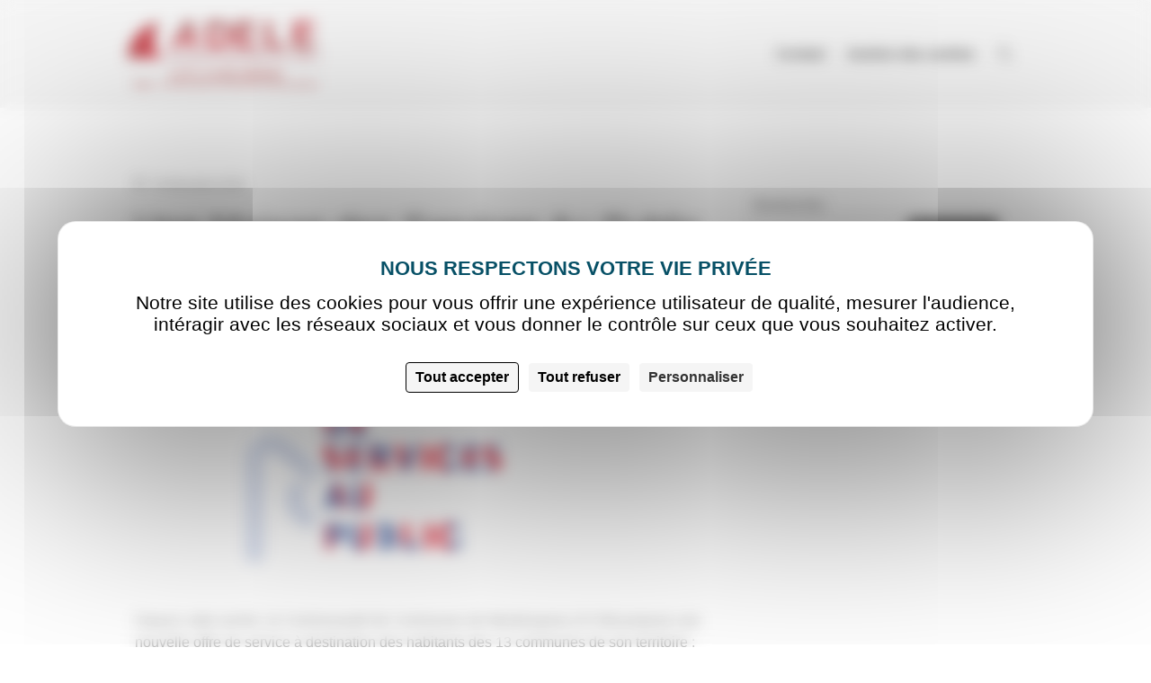

--- FILE ---
content_type: text/html; charset=UTF-8
request_url: https://www.adele-begles.fr/actus/maison-service-public-ccm
body_size: 8353
content:
<!DOCTYPE html>
<html lang="fr-FR">
<head>
	<meta charset="UTF-8">
	<meta name="viewport" content="width=device-width,initial-scale=1,maximum-scale=1,user-scalable=no">
	<title>Une Maison des Services Au Public (MSAP) installée au sein de la CCM. &#8211; A.DE.LE Bègles</title>
<meta name='robots' content='max-image-preview:large' />
<script>
		var tarteaucitronForceLanguage = "fr";
		</script><script type="text/javascript" src="https://tarteaucitron.io/load.js?locale=fr&iswordpress=true&domain=www.adele-begles.fr&uuid=015f4ebcd622013dfdcc36e1c9d07c523c6bf412"></script><link rel="alternate" type="application/rss+xml" title="A.DE.LE Bègles &raquo; Flux" href="https://www.adele-begles.fr/feed" />
<link rel="alternate" type="application/rss+xml" title="A.DE.LE Bègles &raquo; Flux des commentaires" href="https://www.adele-begles.fr/comments/feed" />
<link rel="alternate" type="application/rss+xml" title="A.DE.LE Bègles &raquo; Une Maison des Services Au Public (MSAP) installée au sein de la CCM. Flux des commentaires" href="https://www.adele-begles.fr/actus/maison-service-public-ccm/feed" />
<script type="text/javascript">
window._wpemojiSettings = {"baseUrl":"https:\/\/s.w.org\/images\/core\/emoji\/14.0.0\/72x72\/","ext":".png","svgUrl":"https:\/\/s.w.org\/images\/core\/emoji\/14.0.0\/svg\/","svgExt":".svg","source":{"concatemoji":"https:\/\/www.adele-begles.fr\/wordpress\/wp-includes\/js\/wp-emoji-release.min.js?ver=6.2.8"}};
/*! This file is auto-generated */
!function(e,a,t){var n,r,o,i=a.createElement("canvas"),p=i.getContext&&i.getContext("2d");function s(e,t){p.clearRect(0,0,i.width,i.height),p.fillText(e,0,0);e=i.toDataURL();return p.clearRect(0,0,i.width,i.height),p.fillText(t,0,0),e===i.toDataURL()}function c(e){var t=a.createElement("script");t.src=e,t.defer=t.type="text/javascript",a.getElementsByTagName("head")[0].appendChild(t)}for(o=Array("flag","emoji"),t.supports={everything:!0,everythingExceptFlag:!0},r=0;r<o.length;r++)t.supports[o[r]]=function(e){if(p&&p.fillText)switch(p.textBaseline="top",p.font="600 32px Arial",e){case"flag":return s("\ud83c\udff3\ufe0f\u200d\u26a7\ufe0f","\ud83c\udff3\ufe0f\u200b\u26a7\ufe0f")?!1:!s("\ud83c\uddfa\ud83c\uddf3","\ud83c\uddfa\u200b\ud83c\uddf3")&&!s("\ud83c\udff4\udb40\udc67\udb40\udc62\udb40\udc65\udb40\udc6e\udb40\udc67\udb40\udc7f","\ud83c\udff4\u200b\udb40\udc67\u200b\udb40\udc62\u200b\udb40\udc65\u200b\udb40\udc6e\u200b\udb40\udc67\u200b\udb40\udc7f");case"emoji":return!s("\ud83e\udef1\ud83c\udffb\u200d\ud83e\udef2\ud83c\udfff","\ud83e\udef1\ud83c\udffb\u200b\ud83e\udef2\ud83c\udfff")}return!1}(o[r]),t.supports.everything=t.supports.everything&&t.supports[o[r]],"flag"!==o[r]&&(t.supports.everythingExceptFlag=t.supports.everythingExceptFlag&&t.supports[o[r]]);t.supports.everythingExceptFlag=t.supports.everythingExceptFlag&&!t.supports.flag,t.DOMReady=!1,t.readyCallback=function(){t.DOMReady=!0},t.supports.everything||(n=function(){t.readyCallback()},a.addEventListener?(a.addEventListener("DOMContentLoaded",n,!1),e.addEventListener("load",n,!1)):(e.attachEvent("onload",n),a.attachEvent("onreadystatechange",function(){"complete"===a.readyState&&t.readyCallback()})),(e=t.source||{}).concatemoji?c(e.concatemoji):e.wpemoji&&e.twemoji&&(c(e.twemoji),c(e.wpemoji)))}(window,document,window._wpemojiSettings);
</script>
<style type="text/css">
img.wp-smiley,
img.emoji {
	display: inline !important;
	border: none !important;
	box-shadow: none !important;
	height: 1em !important;
	width: 1em !important;
	margin: 0 0.07em !important;
	vertical-align: -0.1em !important;
	background: none !important;
	padding: 0 !important;
}
</style>
				<style>
			#wp-admin-bar-layers-edit-layout .ab-icon:before{
				font-family: "layers-interface" !important;
				content: "\e62f" !important;
				font-size: 16px !important;
			}
			</style>
		<link rel='stylesheet' id='wp-block-library-css' href='https://www.adele-begles.fr/wordpress/wp-includes/css/dist/block-library/style.min.css?ver=6.2.8' type='text/css' media='all' />
<link rel='stylesheet' id='classic-theme-styles-css' href='https://www.adele-begles.fr/wordpress/wp-includes/css/classic-themes.min.css?ver=6.2.8' type='text/css' media='all' />
<style id='global-styles-inline-css' type='text/css'>
body{--wp--preset--color--black: #000000;--wp--preset--color--cyan-bluish-gray: #abb8c3;--wp--preset--color--white: #ffffff;--wp--preset--color--pale-pink: #f78da7;--wp--preset--color--vivid-red: #cf2e2e;--wp--preset--color--luminous-vivid-orange: #ff6900;--wp--preset--color--luminous-vivid-amber: #fcb900;--wp--preset--color--light-green-cyan: #7bdcb5;--wp--preset--color--vivid-green-cyan: #00d084;--wp--preset--color--pale-cyan-blue: #8ed1fc;--wp--preset--color--vivid-cyan-blue: #0693e3;--wp--preset--color--vivid-purple: #9b51e0;--wp--preset--gradient--vivid-cyan-blue-to-vivid-purple: linear-gradient(135deg,rgba(6,147,227,1) 0%,rgb(155,81,224) 100%);--wp--preset--gradient--light-green-cyan-to-vivid-green-cyan: linear-gradient(135deg,rgb(122,220,180) 0%,rgb(0,208,130) 100%);--wp--preset--gradient--luminous-vivid-amber-to-luminous-vivid-orange: linear-gradient(135deg,rgba(252,185,0,1) 0%,rgba(255,105,0,1) 100%);--wp--preset--gradient--luminous-vivid-orange-to-vivid-red: linear-gradient(135deg,rgba(255,105,0,1) 0%,rgb(207,46,46) 100%);--wp--preset--gradient--very-light-gray-to-cyan-bluish-gray: linear-gradient(135deg,rgb(238,238,238) 0%,rgb(169,184,195) 100%);--wp--preset--gradient--cool-to-warm-spectrum: linear-gradient(135deg,rgb(74,234,220) 0%,rgb(151,120,209) 20%,rgb(207,42,186) 40%,rgb(238,44,130) 60%,rgb(251,105,98) 80%,rgb(254,248,76) 100%);--wp--preset--gradient--blush-light-purple: linear-gradient(135deg,rgb(255,206,236) 0%,rgb(152,150,240) 100%);--wp--preset--gradient--blush-bordeaux: linear-gradient(135deg,rgb(254,205,165) 0%,rgb(254,45,45) 50%,rgb(107,0,62) 100%);--wp--preset--gradient--luminous-dusk: linear-gradient(135deg,rgb(255,203,112) 0%,rgb(199,81,192) 50%,rgb(65,88,208) 100%);--wp--preset--gradient--pale-ocean: linear-gradient(135deg,rgb(255,245,203) 0%,rgb(182,227,212) 50%,rgb(51,167,181) 100%);--wp--preset--gradient--electric-grass: linear-gradient(135deg,rgb(202,248,128) 0%,rgb(113,206,126) 100%);--wp--preset--gradient--midnight: linear-gradient(135deg,rgb(2,3,129) 0%,rgb(40,116,252) 100%);--wp--preset--duotone--dark-grayscale: url('#wp-duotone-dark-grayscale');--wp--preset--duotone--grayscale: url('#wp-duotone-grayscale');--wp--preset--duotone--purple-yellow: url('#wp-duotone-purple-yellow');--wp--preset--duotone--blue-red: url('#wp-duotone-blue-red');--wp--preset--duotone--midnight: url('#wp-duotone-midnight');--wp--preset--duotone--magenta-yellow: url('#wp-duotone-magenta-yellow');--wp--preset--duotone--purple-green: url('#wp-duotone-purple-green');--wp--preset--duotone--blue-orange: url('#wp-duotone-blue-orange');--wp--preset--font-size--small: 13px;--wp--preset--font-size--medium: 20px;--wp--preset--font-size--large: 36px;--wp--preset--font-size--x-large: 42px;--wp--preset--spacing--20: 0.44rem;--wp--preset--spacing--30: 0.67rem;--wp--preset--spacing--40: 1rem;--wp--preset--spacing--50: 1.5rem;--wp--preset--spacing--60: 2.25rem;--wp--preset--spacing--70: 3.38rem;--wp--preset--spacing--80: 5.06rem;--wp--preset--shadow--natural: 6px 6px 9px rgba(0, 0, 0, 0.2);--wp--preset--shadow--deep: 12px 12px 50px rgba(0, 0, 0, 0.4);--wp--preset--shadow--sharp: 6px 6px 0px rgba(0, 0, 0, 0.2);--wp--preset--shadow--outlined: 6px 6px 0px -3px rgba(255, 255, 255, 1), 6px 6px rgba(0, 0, 0, 1);--wp--preset--shadow--crisp: 6px 6px 0px rgba(0, 0, 0, 1);}:where(.is-layout-flex){gap: 0.5em;}body .is-layout-flow > .alignleft{float: left;margin-inline-start: 0;margin-inline-end: 2em;}body .is-layout-flow > .alignright{float: right;margin-inline-start: 2em;margin-inline-end: 0;}body .is-layout-flow > .aligncenter{margin-left: auto !important;margin-right: auto !important;}body .is-layout-constrained > .alignleft{float: left;margin-inline-start: 0;margin-inline-end: 2em;}body .is-layout-constrained > .alignright{float: right;margin-inline-start: 2em;margin-inline-end: 0;}body .is-layout-constrained > .aligncenter{margin-left: auto !important;margin-right: auto !important;}body .is-layout-constrained > :where(:not(.alignleft):not(.alignright):not(.alignfull)){max-width: var(--wp--style--global--content-size);margin-left: auto !important;margin-right: auto !important;}body .is-layout-constrained > .alignwide{max-width: var(--wp--style--global--wide-size);}body .is-layout-flex{display: flex;}body .is-layout-flex{flex-wrap: wrap;align-items: center;}body .is-layout-flex > *{margin: 0;}:where(.wp-block-columns.is-layout-flex){gap: 2em;}.has-black-color{color: var(--wp--preset--color--black) !important;}.has-cyan-bluish-gray-color{color: var(--wp--preset--color--cyan-bluish-gray) !important;}.has-white-color{color: var(--wp--preset--color--white) !important;}.has-pale-pink-color{color: var(--wp--preset--color--pale-pink) !important;}.has-vivid-red-color{color: var(--wp--preset--color--vivid-red) !important;}.has-luminous-vivid-orange-color{color: var(--wp--preset--color--luminous-vivid-orange) !important;}.has-luminous-vivid-amber-color{color: var(--wp--preset--color--luminous-vivid-amber) !important;}.has-light-green-cyan-color{color: var(--wp--preset--color--light-green-cyan) !important;}.has-vivid-green-cyan-color{color: var(--wp--preset--color--vivid-green-cyan) !important;}.has-pale-cyan-blue-color{color: var(--wp--preset--color--pale-cyan-blue) !important;}.has-vivid-cyan-blue-color{color: var(--wp--preset--color--vivid-cyan-blue) !important;}.has-vivid-purple-color{color: var(--wp--preset--color--vivid-purple) !important;}.has-black-background-color{background-color: var(--wp--preset--color--black) !important;}.has-cyan-bluish-gray-background-color{background-color: var(--wp--preset--color--cyan-bluish-gray) !important;}.has-white-background-color{background-color: var(--wp--preset--color--white) !important;}.has-pale-pink-background-color{background-color: var(--wp--preset--color--pale-pink) !important;}.has-vivid-red-background-color{background-color: var(--wp--preset--color--vivid-red) !important;}.has-luminous-vivid-orange-background-color{background-color: var(--wp--preset--color--luminous-vivid-orange) !important;}.has-luminous-vivid-amber-background-color{background-color: var(--wp--preset--color--luminous-vivid-amber) !important;}.has-light-green-cyan-background-color{background-color: var(--wp--preset--color--light-green-cyan) !important;}.has-vivid-green-cyan-background-color{background-color: var(--wp--preset--color--vivid-green-cyan) !important;}.has-pale-cyan-blue-background-color{background-color: var(--wp--preset--color--pale-cyan-blue) !important;}.has-vivid-cyan-blue-background-color{background-color: var(--wp--preset--color--vivid-cyan-blue) !important;}.has-vivid-purple-background-color{background-color: var(--wp--preset--color--vivid-purple) !important;}.has-black-border-color{border-color: var(--wp--preset--color--black) !important;}.has-cyan-bluish-gray-border-color{border-color: var(--wp--preset--color--cyan-bluish-gray) !important;}.has-white-border-color{border-color: var(--wp--preset--color--white) !important;}.has-pale-pink-border-color{border-color: var(--wp--preset--color--pale-pink) !important;}.has-vivid-red-border-color{border-color: var(--wp--preset--color--vivid-red) !important;}.has-luminous-vivid-orange-border-color{border-color: var(--wp--preset--color--luminous-vivid-orange) !important;}.has-luminous-vivid-amber-border-color{border-color: var(--wp--preset--color--luminous-vivid-amber) !important;}.has-light-green-cyan-border-color{border-color: var(--wp--preset--color--light-green-cyan) !important;}.has-vivid-green-cyan-border-color{border-color: var(--wp--preset--color--vivid-green-cyan) !important;}.has-pale-cyan-blue-border-color{border-color: var(--wp--preset--color--pale-cyan-blue) !important;}.has-vivid-cyan-blue-border-color{border-color: var(--wp--preset--color--vivid-cyan-blue) !important;}.has-vivid-purple-border-color{border-color: var(--wp--preset--color--vivid-purple) !important;}.has-vivid-cyan-blue-to-vivid-purple-gradient-background{background: var(--wp--preset--gradient--vivid-cyan-blue-to-vivid-purple) !important;}.has-light-green-cyan-to-vivid-green-cyan-gradient-background{background: var(--wp--preset--gradient--light-green-cyan-to-vivid-green-cyan) !important;}.has-luminous-vivid-amber-to-luminous-vivid-orange-gradient-background{background: var(--wp--preset--gradient--luminous-vivid-amber-to-luminous-vivid-orange) !important;}.has-luminous-vivid-orange-to-vivid-red-gradient-background{background: var(--wp--preset--gradient--luminous-vivid-orange-to-vivid-red) !important;}.has-very-light-gray-to-cyan-bluish-gray-gradient-background{background: var(--wp--preset--gradient--very-light-gray-to-cyan-bluish-gray) !important;}.has-cool-to-warm-spectrum-gradient-background{background: var(--wp--preset--gradient--cool-to-warm-spectrum) !important;}.has-blush-light-purple-gradient-background{background: var(--wp--preset--gradient--blush-light-purple) !important;}.has-blush-bordeaux-gradient-background{background: var(--wp--preset--gradient--blush-bordeaux) !important;}.has-luminous-dusk-gradient-background{background: var(--wp--preset--gradient--luminous-dusk) !important;}.has-pale-ocean-gradient-background{background: var(--wp--preset--gradient--pale-ocean) !important;}.has-electric-grass-gradient-background{background: var(--wp--preset--gradient--electric-grass) !important;}.has-midnight-gradient-background{background: var(--wp--preset--gradient--midnight) !important;}.has-small-font-size{font-size: var(--wp--preset--font-size--small) !important;}.has-medium-font-size{font-size: var(--wp--preset--font-size--medium) !important;}.has-large-font-size{font-size: var(--wp--preset--font-size--large) !important;}.has-x-large-font-size{font-size: var(--wp--preset--font-size--x-large) !important;}
.wp-block-navigation a:where(:not(.wp-element-button)){color: inherit;}
:where(.wp-block-columns.is-layout-flex){gap: 2em;}
.wp-block-pullquote{font-size: 1.5em;line-height: 1.6;}
</style>
<link rel='stylesheet' id='wpos-slick-style-css' href='https://www.adele-begles.fr/wordpress/wp-content/plugins/wp-responsive-recent-post-slider/assets/css/slick.css?ver=3.2.2' type='text/css' media='all' />
<link rel='stylesheet' id='wppsac-public-style-css' href='https://www.adele-begles.fr/wordpress/wp-content/plugins/wp-responsive-recent-post-slider/assets/css/recent-post-style.css?ver=3.2.2' type='text/css' media='all' />
<link rel='stylesheet' id='ivory-search-styles-css' href='https://www.adele-begles.fr/wordpress/wp-content/plugins/add-search-to-menu/public/css/ivory-search.min.css?ver=5.5.1' type='text/css' media='all' />
<link rel='stylesheet' id='layers-framework-css' href='https://www.adele-begles.fr/wordpress/wp-content/themes/layers-elementor/assets/css/framework.css?ver=1.0.2' type='text/css' media='all' />
<link rel='stylesheet' id='layers-components-css' href='https://www.adele-begles.fr/wordpress/wp-content/themes/layers-elementor/assets/css/components.css?ver=1.0.2' type='text/css' media='all' />
<link rel='stylesheet' id='layers-responsive-css' href='https://www.adele-begles.fr/wordpress/wp-content/themes/layers-elementor/assets/css/responsive.css?ver=1.0.2' type='text/css' media='all' />
<link rel='stylesheet' id='layers-icon-fonts-css' href='https://www.adele-begles.fr/wordpress/wp-content/themes/layers-elementor/assets/css/layers-icons.css?ver=1.0.2' type='text/css' media='all' />
<link rel='stylesheet' id='layers-pro-css' href='https://www.adele-begles.fr/wordpress/wp-content/themes/layers-elementor/assets/css/layers-pro.css?ver=1.0.2' type='text/css' media='all' />
<link rel='stylesheet' id='layers-style-css' href='https://www.adele-begles.fr/wordpress/wp-content/themes/layers-elementor/style.css?ver=1.0.2' type='text/css' media='all' />
<script type='text/javascript' src='https://www.adele-begles.fr/wordpress/wp-includes/js/jquery/jquery.min.js?ver=3.6.4' id='jquery-core-js'></script>
<script type='text/javascript' src='https://www.adele-begles.fr/wordpress/wp-includes/js/jquery/jquery-migrate.min.js?ver=3.4.0' id='jquery-migrate-js'></script>
<script type='text/javascript' src='https://www.adele-begles.fr/wordpress/wp-content/themes/layers-elementor/assets/js/plugins.js?ver=1.0.2' id='layers-plugins-js'></script>
<script type='text/javascript' id='layers-framework-js-extra'>
/* <![CDATA[ */
var layers_script_settings = {"header_sticky_breakpoint":"270"};
/* ]]> */
</script>
<script type='text/javascript' src='https://www.adele-begles.fr/wordpress/wp-content/themes/layers-elementor/assets/js/layers.framework.js?ver=1.0.2' id='layers-framework-js'></script>
<script type='text/javascript' src='https://www.adele-begles.fr/wordpress/wp-content/themes/layers-elementor/assets/js/layers-pro.js?ver=1.0.2' id='layers-pro-js'></script>
<link rel="https://api.w.org/" href="https://www.adele-begles.fr/wp-json/" /><link rel="alternate" type="application/json" href="https://www.adele-begles.fr/wp-json/wp/v2/posts/1824" /><link rel="EditURI" type="application/rsd+xml" title="RSD" href="https://www.adele-begles.fr/wordpress/xmlrpc.php?rsd" />
<link rel="wlwmanifest" type="application/wlwmanifest+xml" href="https://www.adele-begles.fr/wordpress/wp-includes/wlwmanifest.xml" />
<meta name="generator" content="WordPress 6.2.8" />
<link rel="canonical" href="https://www.adele-begles.fr/actus/maison-service-public-ccm" />
<link rel='shortlink' href='https://www.adele-begles.fr/?p=1824' />
		<!-- Custom Logo: hide header text -->
		<style id="custom-logo-css" type="text/css">
			.sitetitle, .tagline {
				position: absolute;
				clip: rect(1px, 1px, 1px, 1px);
			}
		</style>
		<link rel="alternate" type="application/json+oembed" href="https://www.adele-begles.fr/wp-json/oembed/1.0/embed?url=https%3A%2F%2Fwww.adele-begles.fr%2Factus%2Fmaison-service-public-ccm" />
<link rel="alternate" type="text/xml+oembed" href="https://www.adele-begles.fr/wp-json/oembed/1.0/embed?url=https%3A%2F%2Fwww.adele-begles.fr%2Factus%2Fmaison-service-public-ccm&#038;format=xml" />
<style type="text/css" id="layers-inline-styles-header">

 .header-site.invert .nav-horizontal > ul > li > a, .header-site .nav-horizontal > ul > li > a, .header-search a { border-radius: 4px;} 

 input[type="button"], input[type="submit"], button, .button, .form-submit input[type="submit"] { border-width: 0px;border-radius: 4px;} 

 .invert input[type="button"], .invert input[type="submit"], .invert button, .invert .button, .invert .form-submit input[type="submit"] { border-width: 0px;border-radius: 0px;} 

 .header-site, .header-site.header-sticky { background-color: #F3F3F3;} 

.footer-site {background-color: #F3F3F3;}

.sidebar .well {background-color: #FFFFFF;}</style>			<meta property="og:title" content="Une Maison des Services Au Public (MSAP) installée au sein de la CCM." />
							<meta property="og:description" content="Depuis cette année, la Communauté de Communes de Montesquieu (CCM) propose une nouvelle offre de service à destination des habitants des 13 communes de son territoire : une Maison des Services Au Public (MSAP). Une animatrice y accueille, oriente et aide les personnes rencontrées dans leurs relations avec les administrations. L’animatrice de la MSAP relaie des [&hellip;]" />
						<meta property="og:type" content="website" />
			<meta property="og:url" content="https://www.adele-begles.fr/actus/maison-service-public-ccm" />
							<meta property="og:image" content="https://www.adele-begles.fr/wordpress/wp-content/uploads/2018/12/msap.png" />
					<link rel="icon" href="https://www.adele-begles.fr/wordpress/wp-content/uploads/2022/03/cropped-favicon-32x32.png" sizes="32x32" />
<link rel="icon" href="https://www.adele-begles.fr/wordpress/wp-content/uploads/2022/03/cropped-favicon-192x192.png" sizes="192x192" />
<link rel="apple-touch-icon" href="https://www.adele-begles.fr/wordpress/wp-content/uploads/2022/03/cropped-favicon-180x180.png" />
<meta name="msapplication-TileImage" content="https://www.adele-begles.fr/wordpress/wp-content/uploads/2022/03/cropped-favicon-270x270.png" />
		<style type="text/css" id="wp-custom-css">
			li {
	list-style:circle !important;
}

.nav-horizontal li {
	list-style:none!important;
}

a {
	color : blue;
	text-decoration: underline !important;
}

.nav a {
	text-decoration : none !important ;
}

.menu-item-524 a,
.menu-item-2613 a {
	color:#adcb13 !important ;
	}

.menu-item-1988 a,
.menu-item-2615 a
 {
	color:#e2a808 !important ;
	}

.menu-item-1963 a,
.menu-item-2612 a {
	color:#cc3487 !important ;
	}

.search-icon {
	margin-top:5px;
}

@media screen and (min-width: 200px) and (max-width: 640px) {
  .fichier {
    width:80%;
    
  }
}

@media screen and (min-width: 640px) and (max-width: 800px) {
  .fichier {
    width:45%;
    
  }
}		</style>
		</head>
<body data-rsssl=1 class="post-template-default single single-post postid-1824 single-format-standard wp-custom-logo layers-elementor body-header-logo-left layers-post-page right-sidebar layers-pro-active layers-animate opacity-0 elementor-default elementor-kit-2209">
	<div class="wrapper invert off-canvas-right" id="off-canvas-right">
    <a class="close-canvas" data-toggle="#off-canvas-right" data-toggle-class="open">
        <i class="l-close"></i>
        Close    </a>

    <div class="content nav-mobile clearfix">
        <nav class="nav nav-vertical"><ul id="menu-menu-pied-de-page" class="menu"><li id="menu-item-2614" class="menu-item menu-item-type-post_type menu-item-object-page menu-item-2614"><a href="https://www.adele-begles.fr/contact">Contact</a></li>
<li id="menu-item-2611" class="menu-item menu-item-type-custom menu-item-object-custom menu-item-2611"><a href="#tarteaucitron">Gestion des cookies</a></li>
<li class=" astm-search-menu is-menu sliding menu-item"><a href="#" aria-label="Search Icon Link"><svg width="20" height="20" class="search-icon" role="img" viewBox="2 9 20 5" focusable="false" aria-label="Search">
						<path class="search-icon-path" d="M15.5 14h-.79l-.28-.27C15.41 12.59 16 11.11 16 9.5 16 5.91 13.09 3 9.5 3S3 5.91 3 9.5 5.91 16 9.5 16c1.61 0 3.09-.59 4.23-1.57l.27.28v.79l5 4.99L20.49 19l-4.99-5zm-6 0C7.01 14 5 11.99 5 9.5S7.01 5 9.5 5 14 7.01 14 9.5 11.99 14 9.5 14z"></path></svg></a><form role="search" method="get" class="search-form" action="https://www.adele-begles.fr/">
				<label>
					<span class="screen-reader-text">Rechercher :</span>
					<input type="search" class="search-field" placeholder="Rechercher…" value="" name="s" />
				</label>
				<input type="submit" class="search-submit" value="Rechercher" />
			</form></li></ul></nav>    </div>
    <aside id="search-3" class="content widget widget_search"><form role="search" method="get" class="search-form" action="https://www.adele-begles.fr/">
				<label>
					<span class="screen-reader-text">Rechercher :</span>
					<input type="search" class="search-field" placeholder="Rechercher…" value="" name="s" />
				</label>
				<input type="submit" class="search-submit" value="Rechercher" />
			</form></aside></div>		<div class="wrapper-site">
		
			
			
			<section class="header-site header-left layers-logo-large">
					            <div class="container header-block">
					<div class="logo">
	
	<a href="https://www.adele-begles.fr/" class="custom-logo-link" rel="home"><img width="830" height="301" src="https://www.adele-begles.fr/wordpress/wp-content/uploads/2024/03/cropped-LOGO_ADELE_2-removebg-preview.png" class="custom-logo" alt="A.DE.LE Bègles" decoding="async" srcset="https://www.adele-begles.fr/wordpress/wp-content/uploads/2024/03/cropped-LOGO_ADELE_2-removebg-preview.png 830w, https://www.adele-begles.fr/wordpress/wp-content/uploads/2024/03/cropped-LOGO_ADELE_2-removebg-preview-300x109.png 300w, https://www.adele-begles.fr/wordpress/wp-content/uploads/2024/03/cropped-LOGO_ADELE_2-removebg-preview-768x279.png 768w" sizes="(max-width: 830px) 100vw, 830px" /></a>		<div class="site-description">
						<h3 class="sitename sitetitle"><a href="https://www.adele-begles.fr">A.DE.LE Bègles</a></h3>
			<p class="tagline">Association pour le Développement Local et l’Emploi</p>
					</div>
	</div>

<nav class="nav nav-horizontal">
    
    <ul id="menu-menu-pied-de-page-1" class="menu"><li class="menu-item menu-item-type-post_type menu-item-object-page menu-item-2614"><a href="https://www.adele-begles.fr/contact">Contact</a></li>
<li class="menu-item menu-item-type-custom menu-item-object-custom menu-item-2611"><a href="#tarteaucitron">Gestion des cookies</a></li>
<li class=" astm-search-menu is-menu sliding menu-item"><a href="#" aria-label="Search Icon Link"><svg width="20" height="20" class="search-icon" role="img" viewBox="2 9 20 5" focusable="false" aria-label="Search">
						<path class="search-icon-path" d="M15.5 14h-.79l-.28-.27C15.41 12.59 16 11.11 16 9.5 16 5.91 13.09 3 9.5 3S3 5.91 3 9.5 5.91 16 9.5 16c1.61 0 3.09-.59 4.23-1.57l.27.28v.79l5 4.99L20.49 19l-4.99-5zm-6 0C7.01 14 5 11.99 5 9.5S7.01 5 9.5 5 14 7.01 14 9.5 11.99 14 9.5 14z"></path></svg></a><form role="search" method="get" class="search-form" action="https://www.adele-begles.fr/">
				<label>
					<span class="screen-reader-text">Rechercher :</span>
					<input type="search" class="search-field" placeholder="Rechercher…" value="" name="s" />
				</label>
				<input type="submit" class="search-submit" value="Rechercher" />
			</form></li></ul>
    
    
<a class="responsive-nav"  data-toggle="#off-canvas-right" data-toggle-class="open">
	<span class="l-menu"></span>
</a>
</nav>				</div>
							</section>

							<section id="wrapper-content" class="wrapper-content">
		<div class="layers-content-main clearfix post-1824 post type-post status-publish format-standard has-post-thumbnail hentry category-actus container">
						<div class="grid">
				
				
											<article id="post-1824" class="column span-8">
								
	<header class="section-title large post-header">
									<h5 class="meta-info"><p><span class="meta-item meta-date"><i class="l-clock-o"></i> 19 décembre 2018</span></p></h5>										<h1 class="heading">Une Maison des Services Au Public (MSAP) installée au sein de la CCM.</h1>
			</header>

		<div class="thumbnail push-bottom post-feature-thumbnail"><img width="519" height="300" src="https://www.adele-begles.fr/wordpress/wp-content/uploads/2018/12/msap.png" class="attachment-large size-large" alt="" decoding="async" loading="lazy" srcset="https://www.adele-begles.fr/wordpress/wp-content/uploads/2018/12/msap.png 519w, https://www.adele-begles.fr/wordpress/wp-content/uploads/2018/12/msap-300x173.png 300w" sizes="(max-width: 519px) 100vw, 519px" /></div>	
			<div class="story post-story">
	
	<p>Depuis cette année, la Communauté de Communes de Montesquieu (CCM) propose une nouvelle offre de service à destination des habitants des 13 communes de son territoire : <a href="http://www.cc-montesquieu.fr/v2/index.php/content/view/1111767/1270/" target="_blank">une Maison des Services Au Public (MSAP)</a>. Une animatrice y accueille, oriente et aide les personnes rencontrées dans leurs relations avec les administrations.</p>
<p>L’animatrice de la MSAP relaie des informations personnalisées dans le domaine de la famille, du logement, du transport, de la santé, de la retraite, de la citoyenneté et enfin, de l’emploi. La MSAP accompagne le public dans ses démarches administratives et fait le lien avec des partenaires tels que la CAF, Pôle emploi, les associations caritatives du territoire ou celles intervenant dans le champ de l’insertion. L’animatrice soutient les personnes dans la réalisation de démarches en ligne, comme celles relatives aux demandes de passeport, de carte d&rsquo;identité, de carte grise…</p>
<p>« <em>L’objectif d’une MSAP est de faciliter les démarches de la vie quotidienne. Elle est un intermédiaire souvent nécessaire pour permettre l’accès aux droits, un véritable outil pour lever les freins à l’insertion </em>», présente Alice-Odile Antoine-Edouard, Responsable du Service Emploi et Solidarités de la CCM.</p>
<p>Aujourd’hui basée à Martillac, au sein même de la CCM, la MSAP a vocation à s’installer sur ce début d’année 2019 sur le site de l’Espace Emploi Montesquieu de la CCM situé à Léognan.</p>
<p>Sur cet espace, la MSAP sera donc aux côtés du Service Emploi de la CCM, d’une antenne de la Mission Locale des Graves et du PLIE des Graves pour proposer, sur le territoire, un véritable guichet unique de l’emploi et des solidarités, accessibles à tous les demandeurs d’emploi à partir de 16 ans et traitant de toutes les thématiques d’informations utiles.</p>
<p>« <em>La réussite des parcours des demandeurs d’emploi passe aussi par la capacité des institutions à proposer des lieux ressources complets, accessibles et utiles. L’Espace Emploi Montesquieu va donc s’enrichir d’une nouvelle compétence, au bénéfice des habitants du territoire et plus particulièrement des demandeurs d’emploi suivis par le PLIE des Graves </em>», ajoute Alice-Odile Antoine-Edouard.<br />
<span style="text-decoration: underline;"><strong>Horaires de la MSAP :</strong></span></p>
<ul>
<li>Lundi sur RDV 9h &#8211; 12h30 | 14h &#8211; 17h</li>
<li>Mardi sans RDV 9h &#8211; 12h30 | 14h &#8211; 17h30</li>
<li>Mercredi sans RDV 9h &#8211; 12h30</li>
<li>Jeudi sans RDV 9h &#8211; 12h30</li>
<li>Vendredi sur RDV 9h &#8211; 12h30</li>
</ul>

	
			</div>
	
	<footer class="meta-info"><p><span class="meta-item meta-date"><i class="l-clock-o"></i> 19 décembre 2018</span> <span class="meta-item meta-author"><i class="l-user"></i> <a href="https://www.adele-begles.fr/author/adeleadmin" title="Voir tous les articles de Adeleadmin" rel="author" class="layers-author">Adeleadmin</a></span> <span class="meta-item meta-category"><i class="l-folder-open-o"></i>  <a href="https://www.adele-begles.fr/category/actus" title="View all posts in Actualités">Actualités</a></span></p></footer>						</article>
					
				
											<div class="column pull-right sidebar no-gutter span-4">
							<aside id="block-17" class="content well push-bottom-large widget widget_block widget_search"><form role="search" method="get" action="https://www.adele-begles.fr/" class="wp-block-search__button-outside wp-block-search__text-button wp-block-search"><label for="wp-block-search__input-1" class="wp-block-search__label" >Rechercher</label><div class="wp-block-search__inside-wrapper " ><input type="search" id="wp-block-search__input-1" class="wp-block-search__input" name="s" value="" placeholder=""  required /><button type="submit" class="wp-block-search__button wp-element-button"  >Rechercher</button></div></form></aside>							</div>
								</div>
					</div>
				<div id="back-to-top">
				<a href="#top">Revenir vers le haut</a>
			</div> <!-- back-to-top -->

		</section>


		
<section id="footer" class="footer-site">
		<div class="container content clearfix">
		
								<div class="grid">
													<div class="column span-4 ">
											</div>
									<div class="column span-4 ">
											</div>
									<div class="column span-4 last">
						<aside id="block-15" class="widget widget_block">
<h2 class="has-text-align-left wp-block-heading">Informations</h2>
</aside><aside id="block-16" class="widget widget_block widget_text">
<p class="has-text-align-left"><a href="https://www.adele-begles.fr/mentions-legales">Mentions légales</a> | <a href="https://www.adele-begles.fr/politique-de-confidentialite" data-type="URL" data-id="https://www.adele-begles.fr/politique-de-confidentialite">Politique de confidentialité</a></p>
</aside>					</div>
							</div>
					
				<div class="grid copyright">
						<div class="column span-6 clearfix t-right">
							</div>
		</div>
			</div>
	</section><!-- END / FOOTER -->


		<div class="search-interface-overlay">
			<form role="search" method="get" class="search-interface-holder" action="https://www.adele-begles.fr/">
				<label class="search-text">
					Search:				</label>
				<input
					type="text"
					id="layers-modal-search-field"
					class="search-field"
					placeholder="Type Something"
					value=""
					name="s"
					title="Search for:"
					autocomplete="off"
					autocapitalize="off"
				>
			</form>
			<a href="#" class="search-close">
				<i class="l-close"></i>
			</a>
		</div>
		
	</div><!-- END / MAIN SITE #wrapper -->
<!-- Global site tag (gtag.js) - Google Analytics -->
<script async src="https://www.googletagmanager.com/gtag/js?id=UA-49927144-1"></script>
<script>
  window.dataLayer = window.dataLayer || [];
  function gtag(){dataLayer.push(arguments);}
  gtag('js', new Date());

  gtag('config', 'UA-49927144-1');
</script>

		<script type='text/javascript' id='ivory-search-scripts-js-extra'>
/* <![CDATA[ */
var IvorySearchVars = {"is_analytics_enabled":"1"};
/* ]]> */
</script>
<script type='text/javascript' src='https://www.adele-begles.fr/wordpress/wp-content/plugins/add-search-to-menu/public/js/ivory-search.min.js?ver=5.5.1' id='ivory-search-scripts-js'></script>
</body>
</html>

--- FILE ---
content_type: text/css
request_url: https://www.adele-begles.fr/wordpress/wp-content/themes/layers-elementor/style.css?ver=1.0.2
body_size: 1173
content:
/*
Theme Name: Layers for Elementor
Description:  Layers is a revolutionary new way to create websites with WordPress. Now you can create beautiful, responsive pages faster and easier than ever. Whether you're a pro or have never used WordPress before, Layers will get you up to speed quickly and give you a jump-start on your layout with pre-existing templates or a blank page, ready for your content. With a simple point-and-click editor built right into the WordPress customizer, you simply select what you want to change, change it, and you're done. You're always in control, and always working with a live, front-end view of your website. Pages are built by stacking content widgets together. The unique and powerful Layers Design Bar connected to each widget is where the magic happens. Here you choose the options for the display of your content. It's so simple and intuitive, you'll be a pro the first time you use it. Layers reacts to the content you give it, generating balanced, mobile-ready layouts without requiring a line of code. Layers is free, and always will be and you can take Layers even further with quality child themes and extensions which give you more functionality and more ways to display your content.
Layers is WordPress made easier.
Author: Elementor
Author URI: https://www.layerswp.com/
Theme URI: https://www.layerswp.com/
Version: 1.0.2
Tags: slider, site-builder, page-builder, responsive-layout, fixed-layout, fluid-layout, one-column, one-column, two-column, three-column, four-column, custom-colors, custom-header, custom-menu, editor-style, featured-images, translation-ready, full-width-template, theme-options
License: GNU General Public License v2 or later
License URI: http://www.gnu.org/licenses/gpl-2.0.html
Text Domain: layerswp
*/

.home a {
    text-decoration: none !important;
}

.clear {
    clear: both;
}
.postcont {
	padding : 6% 20px;
	max-width:1040px;
	margin: auto;
}
	
.fichier{
	width:15%;
	float: left;
	margin-right:1%;
	margin-left:2%;
	margin-bottom:2%;
	margin-top::2%;
	border:thin solid #cccccc;
	-webkit-border-radius: 5px;
	-moz-border-radius: 5px;
	border-radius: 5px;
	padding: 10px;
}

p.titrefichier{
	font-size:14px;
	color: #00000;
	text-align:center;
}
p.infosfichier{
	font-size:11px;
	color: #cccccc;
	text-align:center;
}
a.btn-fichier{
	display:block;
	width:93%;
	line-height:20px;
	text-align:center;
	vertical-align:middle;
	background-color: #232c6d;
	border:thin solid #232c6d;
	padding: 3%;
	color: #FFFFFF;
}
a.btn-fichier:hover,a.btn-fichier:active, a.btn-fichier:focus{
	background-color: #FFFFFF;
	border:thin solid #232c6d;
	color: #232c6d;
	text-decoration: none;
}
.clear{
	clear: both;
}


--- FILE ---
content_type: application/javascript
request_url: https://www.adele-begles.fr/wordpress/wp-content/themes/layers-elementor/assets/js/layers-pro.js?ver=1.0.2
body_size: 5477
content:
/**
 * Layers Pro JS
 *
 * This file contains all theme JS functions.
 */
jQuery(function($){


	/**
	 * Search
	 */
	$(document).on( 'click', '.search-close', function(){

		$('.search-interface-overlay')
			.removeClass('search-interface-play-in')
			.addClass('search-interface-play-out');

		return false;

	});
	$(document).on( 'click', '.header-search > a, .menui-item-layers-search > a', function(){

		var $search_field = $('#layers-modal-search-field');

		$('.search-interface-overlay')
			.removeClass('search-interface-play-out')
			.addClass('search-interface-play-in');

		setTimeout(function() {
			$search_field
				.focus()
				.layers_pro_set_cursor_postion( $search_field.val().length );
		}, 600 );

		return false;
	});

    /**
	 * Allow animation if x-animation is found
     */
    // For all the animations on page animate as soon as the
    // scrolling reaches 25% above the widget
    /**
     * X - Scroll Animations.
     */
    var bodyEl = $('body');
    var footerEl = $('#footer');

    if ( bodyEl.hasClass('layers-animate') ) {
        var sectionsToAnimate = [
            "#wrapper-content > .widget",
            ".title-container .title",
            "#post-list .post",
            ".sidebar",
            "#wrapper-content :not(\".swiper-container\") .grid > article:not('.layers-masonry-column')"
        ];

        // Special header animation

        // Header site to fade in with downward direction
        $(".header-site").addClass("do-animate delay-200 animated-1s layers-default-fade-in-down");

        // Header block container to fade in upward direction
        $(".header-block.container").addClass("do-animate delay-200 animated-1s layers-default-fade-in-up");

        $(sectionsToAnimate.join(",")).not(".do-animate").addClass("do-animate translucent animated-1s layers-default-fade-in-up");
        footerEl.addClass("animated-1s");

        $('.do-animate').waypoint({
            offset 	: '75%',
            handler	: layersAnimationHandler('layers-default', false)
        });
        footerEl.waypoint({
            offset 	: '90%',
            handler	: layersAnimationHandler('layers-default', false)
        });

        // As we are using delay-200 for header and footer lets remove
		// the class of opacity from body for more smooth animations
        setTimeout(function(){
            bodyEl.removeClass('opacity-0');
		}, 200);
	}

    // For all the animations on page animate as soon as the
    // scrolling reaches 25% above the widget
    $('.do-animate').waypoint({
        handler: layersAnimationHandler('x', false),
        offset: '75%'
    });

});

/**
 * Helper function that initialsizes our Carousel. It expects that there
 * is a row of our standard Layers post list HTML that it will convert
 *
 * @param  string widget_id         Widgets id selector eg #widget_66
 * @param  object settings     Settings object
 * @return Swiper                   Swiper object
 */
function layers_pro_init_post_carousel( widget_id, settings ) {

	// Debigging disable.
	// return;

	// Get the all important row that will will contain our carousel.
	var carousel_row = jQuery( widget_id ).find( '.post-carousel-row' );
	var carousel_row_grid = carousel_row.find('.grid');

	/**
	 * Prepare a cloned Mimic row that we will grab our sizing from - which allows for responsive resizing.
	 */

	// Create a holder to hold the cloned elements that we will subsequently mimic in our carousel.
	var mimic_row = jQuery( '<div class="layers-pro-post-carousel-mimic-row"><div class="grid">' );
	var mimic_row_grid = mimic_row.find( '.grid' );

	jQuery( widget_id ).prepend( mimic_row );

	// Hide this mimic row until it's needed - it will be shown, DOM measurments taken from it, then hidden again before it's rendered.
	// mimic_row.hide();

	// Copy the classes from the row so the CSS (especially responsive) make it behave in the same way.
	mimic_row.addClass( carousel_row.attr('class') );

	// Clone one of the article elements that we will mimic (clone many during debugging stage).
	mimic_row_grid.prepend( jQuery( widget_id ).find( '.grid' ).children(':lt(6)').clone() );

	// Empty the articles so they don't tax the browsers performance.
	mimic_row_grid.children().html('').prepend('<div style="background:black">&nbsp;</div>');

	/**
	 * Prepare the actual Carousel elemnts.
	 */

	// Wrap the elemnts in the necessary holders required for Swiper.
	carousel_row_grid.children().not('.swiper-pagination, .arrows').wrapAll('<div class="swiper-wrapper">');
	carousel_row_grid.children().wrapAll('<div class="swiper-container">');

	// Get the final element that will become our carousel.
	carousel_element = carousel_row_grid.find('.swiper-container');

	// Setup the slides/columns.
	carousel_element.find('.column, .column-flush')
		// Remove framewrok classes from the column that will disrupt the carousel display.
		.removeClass('column column-flush span-1 span-2 span-3 span-4 span-5 span-6 span-7 span-8 span-9 span-10 span-11 span-12')
		// Add the swiper-slide class that Swiper needs.
		.addClass('swiper-slide');


	/**
	 * Start getting and settings properties.
	 */

	// Use the mimic row to get measurements from from our CSS.
	var space_between = layers_pro_post_carousel_calculate_space_between( carousel_row, mimic_row );
	var per_row = layers_pro_post_carousel_calculate_per_row( carousel_row, mimic_row );

	// Set the padding of the wrapper to start.
	carousel_row.css( { 'padding-left' : layers_pro_post_carousel_calculate_holder_spacing( carousel_row, mimic_row ), 'padding-right' : layers_pro_post_carousel_calculate_holder_spacing( carousel_row, mimic_row ) } );

	// Merge defaults with the settings passed.
	settings = jQuery.extend( {
		mode                :'horizontal',
		calculateHeight     : true,
		wrapperClass        : 'swiper-wrapper',
		slideClass          : 'swiper-slide',
		spaceBetween        : space_between,
		slidesPerView       : per_row,
		loop                : true,
		paginationClickable : true,
	}, settings );

	carousel_row.addClass('post-carousel-row-swiper');

	// Init the Carousel.
	var post_swiper = carousel_element.swiper( settings );

	/*
	post_swiper.enableKeyboardControl();

	jQuery( widget_id ).find('.arrows a').on( 'click' , function(e){
		e.preventDefault();

		// "Hi Mom"
		$that = jQuery(this);

		if( $that.hasClass( 'swiper-pagination-switch' ) ){ // Anchors
			post_swiper.swipeTo( $that.index() );
		} else if( $that.hasClass( 'l-left-arrow' ) ){ // Previous
			post_swiper.swipePrev();
		} else if( $that.hasClass( 'l-right-arrow' ) ){ // Next
		// 	post_swiper.swipeNext();
		}

		return false;
	});
	*/

	// Setup resize event so the carousel is constantly mimicing our mimic row - and auto heighting it's columns.
	jQuery(window).resize(function(){
		layers_pro_post_carousel_resize( post_swiper, carousel_row, mimic_row );
	});
	layers_pro_post_carousel_resize( post_swiper, carousel_row, mimic_row );

	// Return the slider incase it is needed further.
	return post_swiper;
}

function layers_pro_post_carousel_resize( post_swiper, carousel_row, mimic_row ) {

	// Get.
	var space_between = layers_pro_post_carousel_calculate_space_between( carousel_row, mimic_row );
	var per_row = layers_pro_post_carousel_calculate_per_row( carousel_row, mimic_row );
	var holder_padding = layers_pro_post_carousel_calculate_holder_spacing( carousel_row, mimic_row );

	// Set.
	carousel_row.css( { 'padding-left' : holder_padding, 'padding-right' : holder_padding } );
	post_swiper.params.spaceBetween = space_between;
	post_swiper.params.slidesPerView = per_row;
	post_swiper.update();

	// Also auto height match the rows.
	layers_pro_post_carousel_match_heights( post_swiper );
}

/**
 * Helper function that looks at our mimic row and culculates
 * how many columns it is displaying per row - so the Carousel
 * can mimic our CSS frameworks column behaviour.
 */
function layers_pro_post_carousel_calculate_per_row( carousel_row, mimic_row ){

	// Cache elements.
	var column_element = mimic_row.find('.column, .column-flush').eq(0);

	// Flash show the element so it holds size in the DOM
	mimic_row.show();

	// Calculate columns per_row.
	var per_row = parseInt( Math.round( mimic_row.width() / column_element.width() ) );

	// Hide the element soon as the calculations are done.
	mimic_row.hide();

	return per_row;
}

/**
 * Helper function, similar to above, looks at our mimic
 * row and calculates the space-between at any given time.
 */
function layers_pro_post_carousel_calculate_space_between( carousel_row, mimic_row ){

	// Cache elements.
	var column_element = mimic_row.find('.column, .column-flush').eq(0);

	// Flash show the element so it holds size in the DOM
	mimic_row.show();

	// Calculate the margin-right.
	var space_between = parseInt( column_element.css('margin-left') ) + parseInt( column_element.css('margin-right') );

	// Hide the element soon as the calculations are done.
	mimic_row.hide();

	return space_between;
}

/**
 * Helper function, similar to above, looks at our mimic
 * row and calculates the holder-spacing at any given time.
 */
function layers_pro_post_carousel_calculate_holder_spacing( carousel_row, mimic_row ){

	// Cache elements.
	var column_element = mimic_row.find('.column, .column-flush').eq(0);

	// Flash show the element so it holds size in the DOM
	mimic_row.show();

	// Get Values.
	var holder_padding = 0;
	holder_padding += parseInt( column_element.css('margin-left') ); // Get columns left-margin.
	holder_padding += ( parseInt( mimic_row.css('padding-left') ) ) / 2; // Get holder padding.

	// Hide the element soon as the calculations are done.
	mimic_row.hide();

	return holder_padding;
}

/**
 * Helper function that calculates the highest column
 * and makes sure all other rows match it's height.
 */
function layers_pro_post_carousel_match_heights( post_swiper, match_height ){

	// Reset the container and thumbnail-body height, if it has been set on the previous resize iteration.
	// Transition must be set to 0s so the postions can be measured immediately and not after animations
    post_swiper.container.css({ height: '' });
    post_swiper.container.find('.thumbnail-body').css( 'height', '' );
    post_swiper.container.find('.thumbnail-body .button').css( { 'margin-top': '', transition: '0s,0s' } );

    // Don't do any height matching if there is only one slide showing - this happens on Mobile.
    if ( post_swiper.params.slidesPerView <= 1 ) return;

    // Find the highest slide, and set the Swiper container to that height.
    var height = 0;
	post_swiper.slides.each(function( key, slide ){
    	var slide_height = jQuery(slide).outerHeight();
        if( height < slide_height ) height = slide_height;
    });
    post_swiper.container.css({ height: height+'px' });

    // Then go through each slide and stretch the thumbnail-body to fill in the empty space.
    post_swiper.slides.each( function( key, slide ) {

		// Skip auto-heighting of 'Display: Overlay' blocks.
    	if ( jQuery(slide).hasClass('with-overlay') ) return true;

        var thumb_height = 0;
        var padding_top = 0;
        var padding_bottom = 0;
        var slide_height = jQuery(slide).height();

        if ( jQuery(slide).find( '.thumbnail-media' ).length ) {
        	thumb_height = jQuery(slide).find( '.thumbnail-media' ).outerHeight();
        }

        if ( jQuery(slide).find( '.thumbnail-body' ).length ) {
        	padding_top = jQuery(slide).find( '.thumbnail-body' ).css( 'padding-top' );
			padding_bottom = jQuery(slide).find( '.thumbnail-body' ).css( 'padding-top' );

			var $body_height = parseInt(slide_height) - parseInt(thumb_height) - parseInt(padding_top) - parseInt(padding_bottom)

			jQuery(slide).find( '.thumbnail-body' ).height( $body_height );

        }
    });

}

// Set cursor position
jQuery.fn.layers_pro_set_cursor_postion = function(pos) {
	this.each(function(index, elem) {
		if (elem.setSelectionRange) {
			elem.setSelectionRange(pos, pos);
		}
		else if (elem.createTextRange) {
			var range = elem.createTextRange();
			range.collapse(true);
			range.moveEnd('character', pos);
			range.moveStart('character', pos);
			range.select();
		}
	});
	return this;
};

function layersCheckMobile(){
	var isMobile = false; //initiate as false

	if(/(android|bb\d+|meego).+mobile|avantgo|bada\/|blackberry|blazer|compal|elaine|fennec|hiptop|iemobile|ip(hone|od)|ipad|iris|kindle|Android|Silk|lge |maemo|midp|mmp|netfront|opera m(ob|in)i|palm( os)?|phone|p(ixi|re)\/|plucker|pocket|psp|series(4|6)0|symbian|treo|up\.(browser|link)|vodafone|wap|windows (ce|phone)|xda|xiino/i.test(navigator.userAgent)    || /1207|6310|6590|3gso|4thp|50[1-6]i|770s|802s|a wa|abac|ac(er|oo|s\-)|ai(ko|rn)|al(av|ca|co)|amoi|an(ex|ny|yw)|aptu|ar(ch|go)|as(te|us)|attw|au(di|\-m|r |s )|avan|be(ck|ll|nq)|bi(lb|rd)|bl(ac|az)|br(e|v)w|bumb|bw\-(n|u)|c55\/|capi|ccwa|cdm\-|cell|chtm|cldc|cmd\-|co(mp|nd)|craw|da(it|ll|ng)|dbte|dc\-s|devi|dica|dmob|do(c|p)o|ds(12|\-d)|el(49|ai)|em(l2|ul)|er(ic|k0)|esl8|ez([4-7]0|os|wa|ze)|fetc|fly(\-|_)|g1 u|g560|gene|gf\-5|g\-mo|go(\.w|od)|gr(ad|un)|haie|hcit|hd\-(m|p|t)|hei\-|hi(pt|ta)|hp( i|ip)|hs\-c|ht(c(\-| |_|a|g|p|s|t)|tp)|hu(aw|tc)|i\-(20|go|ma)|i230|iac( |\-|\/)|ibro|idea|ig01|ikom|im1k|inno|ipaq|iris|ja(t|v)a|jbro|jemu|jigs|kddi|keji|kgt( |\/)|klon|kpt |kwc\-|kyo(c|k)|le(no|xi)|lg( g|\/(k|l|u)|50|54|\-[a-w])|libw|lynx|m1\-w|m3ga|m50\/|ma(te|ui|xo)|mc(01|21|ca)|m\-cr|me(rc|ri)|mi(o8|oa|ts)|mmef|mo(01|02|bi|de|do|t(\-| |o|v)|zz)|mt(50|p1|v )|mwbp|mywa|n10[0-2]|n20[2-3]|n30(0|2)|n50(0|2|5)|n7(0(0|1)|10)|ne((c|m)\-|on|tf|wf|wg|wt)|nok(6|i)|nzph|o2im|op(ti|wv)|oran|owg1|p800|pan(a|d|t)|pdxg|pg(13|\-([1-8]|c))|phil|pire|pl(ay|uc)|pn\-2|po(ck|rt|se)|prox|psio|pt\-g|qa\-a|qc(07|12|21|32|60|\-[2-7]|i\-)|qtek|r380|r600|raks|rim9|ro(ve|zo)|s55\/|sa(ge|ma|mm|ms|ny|va)|sc(01|h\-|oo|p\-)|sdk\/|se(c(\-|0|1)|47|mc|nd|ri)|sgh\-|shar|sie(\-|m)|sk\-0|sl(45|id)|sm(al|ar|b3|it|t5)|so(ft|ny)|sp(01|h\-|v\-|v )|sy(01|mb)|t2(18|50)|t6(00|10|18)|ta(gt|lk)|tcl\-|tdg\-|tel(i|m)|tim\-|t\-mo|to(pl|sh)|ts(70|m\-|m3|m5)|tx\-9|up(\.b|g1|si)|utst|v400|v750|veri|vi(rg|te)|vk(40|5[0-3]|\-v)|vm40|voda|vulc|vx(52|53|60|61|70|80|81|83|85|98)|w3c(\-| )|webc|whit|wi(g |nc|nw)|wmlb|wonu|x700|yas\-|your|zeto|zte\-/i.test(navigator.userAgent.substr(0,4))) {
		isMobile = true;
	}

	return isMobile;
}

/**
 * Animation handler for most of the animation regarding
 * do-animate
 */
(function($ , $window) {
    $window.layersAnimationHandler = function (replacementClass, addDefaultAnimation) {
        // Using closure for more dynamic functions
        return function () {
            // Get the element
            var element = $(this.element);
            // Split all the class names as array
            var classList = element.attr("class").split(/\s+/);

            var hasAnimation = false;
            // The standard procedure is we x-ify the animation class name and remove the x
            // as soon as the offset limit is reached
            $.each(classList, function (i, cls) {
                if (cls.match("^" + replacementClass + "-")) {
                    element.removeClass(cls);
                    element.addClass(cls.replace(replacementClass + '-', ''));
                    hasAnimation = true;
                }
            });

            if (!hasAnimation && addDefaultAnimation) {
                element.addClass('fade-in-up');
            }
            // Animation only occurs once, so as soon as animation is
            // done remove the waypoint monitor and do-animate class
            // from element to prevent multiple event binding
            element.removeClass('do-animate');
            this.destroy();
        }
    };
})(jQuery, window);